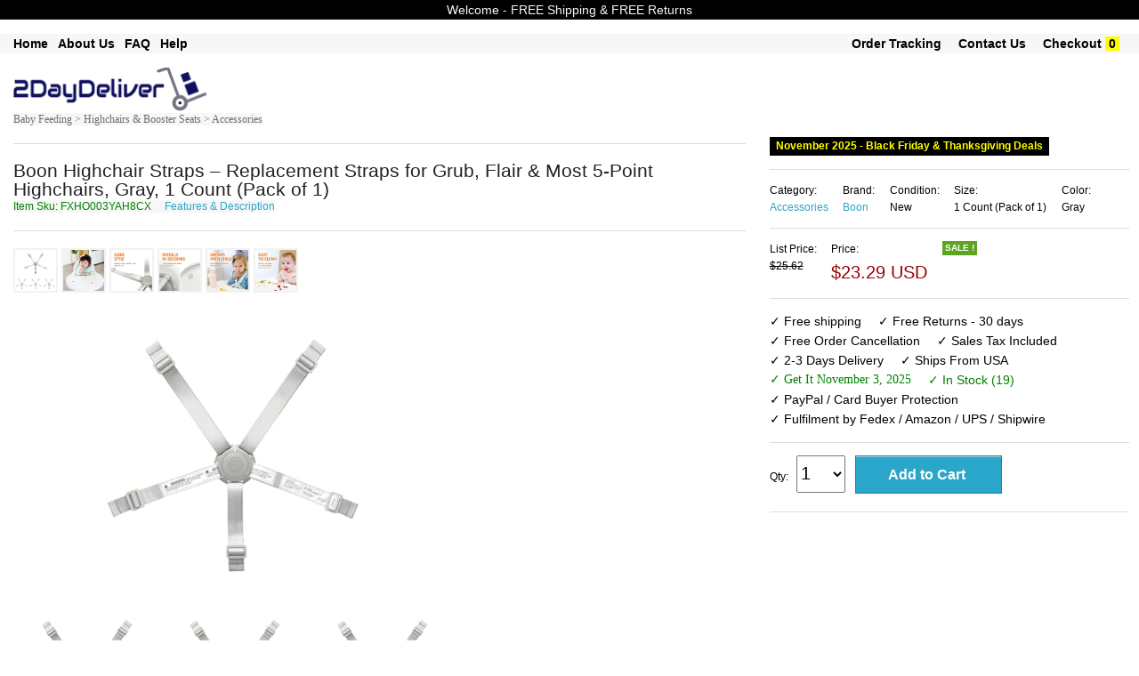

--- FILE ---
content_type: text/html; charset=UTF-8
request_url: https://www.2daydeliver.com/product_detail.php?id=SKUB003LNU8PK&click_src=inside&search_param=+Baby+Safety+%3E+Baby+Safety+Harnesses+%26+Leashes&item_name=Boon+Flair+Harness%2Fbuckle&r=
body_size: 16069
content:


  
<!DOCTYPE html>

<html class="no-js" lang="en"> 
<head>

  <meta name="robots" content="max-image-size: large">
  <!--<meta charset="utf-8" />-->
  <meta name="msvalidate.01" content="E785BB1D07BE7E4A12ABD68074D4A13D" />
  <meta http-equiv="Content-type" content="text/html; charset=utf-8" />

  
  <!-- Set the viewport width to device width for mobile -->
  <!--<meta name="viewport" content="width=device-width" />-->
  <meta name="viewport" content="width=device-width, minimum-scale=1.0, maximum-scale=1.0, user-scalable=no">
 <!-- <link rel="stylesheet" href="css/styles.css">-->

  <title>    Boon Highchair Straps – Replacement Straps for Grub, Flair & Most 5-Point Highchairs  Furniture Baby Toddler Furniture Chair Booster Seat Accessories	</title>	
	<meta name='keywords' content=' Boon Highchair Straps – Replacement Straps for Grub, Flair & Most 5-Point Highchairs  Furniture Baby Toddler Furniture Chair Booster Seat Accessories'><meta name='description' content=' Boon Highchair Straps – Replacement Straps for Grub, Flair & Most 5-Point Highchairs  Furniture Baby Toddler Furniture Chair Booster Seat Accessories Boon Highchair Straps – Replacement Straps for Grub, Flair & Most 5-Point Highchairs'>  
	<link rel="shortcut icon" href="/favicon.ico" type="image/x-icon">
	<link rel="icon" href="/favicon.ico" type="image/x-icon">
	<link rel="stylesheet" href="css/store.css">
	<script src="js/store.js"></script>
	<link rel="stylesheet" href="css/normalize.css">
	<!--<link rel="stylesheet" href="css/foundation.css">-->
	<link rel="stylesheet" href="css/foundation-small-ver4-mini.css">
	<!--<script src="js/vendor/custom.modernizr.js"></script>-->
  <link rel="stylesheet" href="css/my_styles.css">
	<script src="js/jquery.js"></script>
  <script src="js/jquery.autocomplete.min.js"></script>

 
<!-- <link rel="stylesheet" href="https://cdnjs.cloudflare.com/ajax/libs/font-awesome/4.7.0/css/font-awesome.min.css"> -->
<meta name="robots" content="max-snippet:50, max-image-preview:large" />
<style>
.fa {
  padding: 20px;
  font-size: 30px;
  width: 50px;
  text-align: center;
  text-decoration: none;
  margin: 5px 2px;
}
.fa:hover {
    opacity: 0.7;
}
.fa-facebook {
  background: #3B5998;
  color: white;
}
.fa-google {
  background: #dd4b39;
  color: white;
}
</style>

   
  
<!-- tiktok code  disabled as tiktok ads did not work for now  -->

<script>
!function (w, d, t) {
  w.TiktokAnalyticsObject=t;var ttq=w[t]=w[t]||[];ttq.methods=["page","track","identify","instances","debug","on","off","once","ready","alias","group","enableCookie","disableCookie"],ttq.setAndDefer=function(t,e){t[e]=function(){t.push([e].concat(Array.prototype.slice.call(arguments,0)))}};for(var i=0;i<ttq.methods.length;i++)ttq.setAndDefer(ttq,ttq.methods[i]);ttq.instance=function(t){for(var e=ttq._i[t]||[],n=0;n<ttq.methods.length;n++)ttq.setAndDefer(e,ttq.methods[n]);return e},ttq.load=function(e,n){var i="https://analytics.tiktok.com/i18n/pixel/events.js";ttq._i=ttq._i||{},ttq._i[e]=[],ttq._i[e]._u=i,ttq._t=ttq._t||{},ttq._t[e]=+new Date,ttq._o=ttq._o||{},ttq._o[e]=n||{};var o=document.createElement("script");o.type="text/javascript",o.async=!0,o.src=i+"?sdkid="+e+"&lib="+t;var a=document.getElementsByTagName("script")[0];a.parentNode.insertBefore(o,a)};

  ttq.load('CEKR5ABC77U8PGLVVD4G');
  ttq.page();
}(window, document, 'ttq');
</script>
 
       




     








   
<!-- another google ad account -->
        <!-- Google tag (gtag.js) -->
<script async src="https://www.googletagmanager.com/gtag/js?id=AW-16860027434">
</script>
<script>
  window.dataLayer = window.dataLayer || [];
  function gtag(){dataLayer.push(arguments);}
  gtag('js', new Date());

  gtag('config', 'AW-16860027434');
</script>
<!-- end of - another google ad account -->

<!-- Google tag (gtag.js) -->
<script async src="https://www.googletagmanager.com/gtag/js?id=G-T37D66VW3J"></script>
<script>
  window.dataLayer = window.dataLayer || [];
  function gtag(){dataLayer.push(arguments);}
  gtag('js', new Date());

  gtag('config', 'G-T37D66VW3J');
</script>

<!-- Google Tag Manager -->
<script>(function(w,d,s,l,i){w[l]=w[l]||[];w[l].push({'gtm.start':
new Date().getTime(),event:'gtm.js'});var f=d.getElementsByTagName(s)[0],
j=d.createElement(s),dl=l!='dataLayer'?'&l='+l:'';j.async=true;j.src=
'https://www.googletagmanager.com/gtm.js?id='+i+dl;f.parentNode.insertBefore(j,f);
})(window,document,'script','dataLayer','GTM-K9MK3G7T');</script>
<!-- End Google Tag Manager -->

<!-- Set up analytics on your website - homenkitchen -  Install a tracking tag in your website code -->

<!-- <meta name="google-site-verification" content="_RihX8UMx-aQvN9FmwOZWO3uCYJkg1vTzcaNcYNn_w4" /> -->

<!-- Google tag (gtag.js) -->
<script async src="https://www.googletagmanager.com/gtag/js?id=AW-11091391819"></script>
<script>
  window.dataLayer = window.dataLayer || [];
  function gtag(){dataLayer.push(arguments);}
  gtag('js', new Date());

  gtag('config', 'AW-11091391819');
</script>

 
            <!-- The event snippet tracks different actions and parameters. Install this snippet on the pages where you want to track remarketing events.
            Copy the snippet below and paste it in between the <head></head> tags of the pages(s) you'd like to track, right after the global site tag.-->
            <script>
            gtag('event', 'page_view', {
              'send_to': 'AW-11091391819',
              'dynx_itemid': 'SKUB003LNU8PK',
              'dynx_itemid2': '',
              'dynx_pagetype': 'product',
              'dynx_totalvalue': '25.87',
              'ecomm_pagetype': 'product',
              'ecomm_prodid': 'SKUB003LNU8PK',
              'ecomm_totalvalue': '25.87',
              'user_id': '87c71e1c12487497437f2a57f9801cfa'
            });
            </script>


        
        





















       
    

<!-- Google tag (gtag.js) -->
<!-- <script async src="https://www.googletagmanager.com/gtag/js?id=AW-11091391819">
</script>
<script>
  window.dataLayer = window.dataLayer || [];
  function gtag(){dataLayer.push(arguments);}
  gtag('js', new Date());

  gtag('config', 'AW-11091391819');
</script> -->

<!-- Event snippet for Purchase USA conversion page -->
<!-- <script>
  gtag('event', 'conversion', {
      'send_to': 'AW-11091391819/WeSuCIm4tZEYEMvq5Kgp',
      'value': 55.0,
      'currency': 'USD',
      'transaction_id': ''
  });
</script> -->



  <!--
  <meta name="facebook-domain-verification" content="dhxqd415eolh9oqxkmttikv2s3p74v" /> 
-->
    <!-- Meta Pixel Code -->
      <!-- -->
    <script>
      !function(f,b,e,v,n,t,s)
      {if(f.fbq)return;n=f.fbq=function(){n.callMethod?
      n.callMethod.apply(n,arguments):n.queue.push(arguments)};
      if(!f._fbq)f._fbq=n;n.push=n;n.loaded=!0;n.version='2.0';
      n.queue=[];t=b.createElement(e);t.async=!0;
      t.src=v;s=b.getElementsByTagName(e)[0];
      s.parentNode.insertBefore(t,s)}(window, document,'script',
      'https://connect.facebook.net/en_US/fbevents.js');
      fbq('init', '1371293176300622');
      fbq('track', 'PageView');
    </script>
    <noscript><img height="1" width="1" style="display:none"
      src="https://www.facebook.com/tr?id=1371293176300622&ev=PageView&noscript=1"
    /></noscript>
    
    <!-- End Meta Pixel Code -->

    

  
  <!-- Twitter conversion tracking base code -->
<script>
!function(e,t,n,s,u,a){e.twq||(s=e.twq=function(){s.exe?s.exe.apply(s,arguments):s.queue.push(arguments);
},s.version='1.1',s.queue=[],u=t.createElement(n),u.async=!0,u.src='https://static.ads-twitter.com/uwt.js',
a=t.getElementsByTagName(n)[0],a.parentNode.insertBefore(u,a))}(window,document,'script');
twq('config','odcsr');
</script>
<!-- End Twitter conversion tracking base code -->

  


 


 



 

 

 




<!-- google Global site tag  -->
<!-- Global site tag (gtag.js) - AdWords: 815842198 -->
<!--
<script async src="https://www.googletagmanager.com/gtag/js?id=AW-815842198"></script>
<script>
  window.dataLayer = window.dataLayer || [];
  function gtag(){dataLayer.push(arguments);}
  gtag('js', new Date());

  gtag('config', 'AW-815842198');
</script>
-->
<!-- google Event snippet-->
<!--
<script>
  gtag('event', 'page_view', {
    'send_to': 'AW-815842198',
    'ecomm_pagetype': 'product',
    'ecomm_prodid': '',
    'ecomm_totalvalue': ''
  });
</script>
-->
<!-- Google Code for Remarketing Tag -->
			<!-- ------------------------------------------------
			Remarketing tags may not be associated with personally identifiable information or placed on pages related to sensitive categories. See more information and instructions on how to setup the tag on: http://google.com/ads/remarketingsetup
			------------------------------------------------- -->
<!--    
    <script type="text/javascript">
			var google_tag_params = {
			ecomm_prodid: '',
			ecomm_pagetype: 'product',
			ecomm_totalvalue: '',
			dynx_itemid: '',			
			dynx_pagetype:  'product',
			dynx_totalvalue:  '',
			};
			</script>
-->

<!--hot jar-->

    



<!-- PayPal BEGIN -->
<!--
  <script>
      ;(function(a,t,o,m,s){a[m]=a[m]||[];a[m].push({t:new Date().getTime(),event:'snippetRun'});var f=t.getElementsByTagName(o)[0],e=t.createElement(o),d=m!=='paypalDDL'?'&m='+m:'';e.async=!0;e.src='https://www.paypal.com/tagmanager/pptm.js?id='+s+d;f.parentNode.insertBefore(e,f);})(window,document,'script','paypalDDL','eaa697bb-182b-43af-b42d-87d770129d99');
    </script>
  -->
  <!-- PayPal END -->

<!--  
The global site tag adds visitors to your basic remarketing lists and sets new cookies on your domain, which will store information about the ad click that brought a user to your site. You must install this tag on every page of your website. 
help_outline
Copy the tag below and paste it in between the <head></head> tags of every page of your website. You only need to install the global site tag once per account, which can be used with both remarketing event snippets as well as conversion event snippets.
-->
<!-- Global site tag (gtag.js) - AdWords: 981270628 
<script async src="https://www.googletagmanager.com/gtag/js?id=AW-981270628"></script>
<script>
  window.dataLayer = window.dataLayer || [];
  function gtag(){dataLayer.push(arguments);}
  gtag('js', new Date());

  //gtag('config', 'AW-981270628');
  gtag('config', 'AW-981270628', {'send_page_view': false});
</script>
-->



  

  <!-- Google tag (gtag.js) 
<script async src="https://www.googletagmanager.com/gtag/js?id=AW-981270628"></script>
<script>
  window.dataLayer = window.dataLayer || [];
  function gtag(){dataLayer.push(arguments);}
  gtag('js', new Date());

  gtag('config', 'AW-981270628');
</script> -->

<!-- The event snippet tracks different actions and parameters. Install this snippet on the pages where you want to track remarketing events.
Copy the snippet below and paste it in between the <head></head> tags of the pages(s) you'd like to track, right after the global site tag.

<script>
  gtag('event', 'page_view', {
    'send_to': 'AW-981270628',
    'dynx_itemid': '',
    'dynx_itemid2': '',
    'dynx_pagetype': 'product',
    'dynx_totalvalue': '',
    'ecomm_pagetype': 'product',
    'ecomm_prodid': '',
    'ecomm_totalvalue': '',
    'user_id': ''
  });
</script>

-->

<!-- Google tag (gtag.js) 
<script async src="https://www.googletagmanager.com/gtag/js?id=G-BHL0QE2VNC"></script>
<script>
  window.dataLayer = window.dataLayer || [];
  function gtag(){dataLayer.push(arguments);}
  gtag('js', new Date());

  gtag('config', 'G-BHL0QE2VNC');
</script>
-->


<!-- Global site tag (gtag.js) - Google Analytics -->
<script async src="https://www.googletagmanager.com/gtag/js?id=UA-74410620-1"></script>
<script>
  window.dataLayer = window.dataLayer || [];
  function gtag(){dataLayer.push(arguments);}
  gtag('js', new Date());

  gtag('config', 'UA-74410620-1');
</script>


<script>
  (function(i,s,o,g,r,a,m){i['GoogleAnalyticsObject']=r;i[r]=i[r]||function(){
  (i[r].q=i[r].q||[]).push(arguments)},i[r].l=1*new Date();a=s.createElement(o),
  m=s.getElementsByTagName(o)[0];a.async=1;a.src=g;m.parentNode.insertBefore(a,m)
  })(window,document,'script','//www.google-analytics.com/analytics.js','ga');

  ga('create', 'UA-74410620-1', 'auto'); // Insert your GA Web Property ID here, e.g., UA-12345-1
  ga('set','dimension1','SKUB003LNU8PK'); // REQUIRED Item ID value, e.g., 12345, 67890
  ga('set','dimension2',’product’); // Optional Page type value, e.g., home, searchresults
  ga('set','dimension3','25.87'); // Optional Total value, e.g., 99.95, 5.00, 1500.00
  ga(‘set’,’dimension4’, ‘’); // Optional Item ID2 value
  ga('set', 'userId', '87c71e1c12487497437f2a57f9801cfa'); // Set the user ID using signed-in user_id.
  ga('send', 'pageview');

</script>







  <meta name="google-site-verification" content="GB6NrxlAaOzbCzBLgto_RFtCdV3b_LEsl3oXBMzQSWA" />

<!-- Pinterest Tag -->
<script>
!function(e){if(!window.pintrk){window.pintrk = function () {
window.pintrk.queue.push(Array.prototype.slice.call(arguments))};var
  n=window.pintrk;n.queue=[],n.version="3.0";var
  t=document.createElement("script");t.async=!0,t.src=e;var
  r=document.getElementsByTagName("script")[0];
  r.parentNode.insertBefore(t,r)}}("https://s.pinimg.com/ct/core.js");
pintrk('load', '2613713022172', {em: ''});
pintrk('page');
</script>
<noscript>
<img height="1" width="1" style="display:none;" alt=""
  src="https://ct.pinterest.com/v3/?event=init&tid=2613713022172&pd[em]=d41d8cd98f00b204e9800998ecf8427e&noscript=1" />
</noscript>
<!-- end Pinterest Tag -->
      <!--  Pinterest record a sale if on view cart page with return = 1   -->
      <!--google converstion tracking-->

<!-- Global site tag (gtag.js) - Google Ads: 981270628 
<script async src="https://www.googletagmanager.com/gtag/js?id=AW-981270628"></script>
<script>
  window.dataLayer = window.dataLayer || [];
  function gtag(){dataLayer.push(arguments);}
  gtag('js', new Date());

  gtag('config', 'AW-981270628');
</script>
-->
  
  
   
        <!-- Snap Pixel Code -->
        <!--
      <script type='text/javascript'>
      (function(e,t,n){if(e.snaptr)return;var a=e.snaptr=function()
      {a.handleRequest?a.handleRequest.apply(a,arguments):a.queue.push(arguments)};
      a.queue=[];var s='script';r=t.createElement(s);r.async=!0;
      r.src=n;var u=t.getElementsByTagName(s)[0];
      u.parentNode.insertBefore(r,u);})(window,document,
      'https://sc-static.net/scevent.min.js');

      snaptr('init', 'dba247de-2de1-4496-8331-72ac11bd0cbb', {
      'user_email': '__INSERT_USER_EMAIL__'
      });

      snaptr('track', 'PAGE_VIEW');

      </script>
    -->
      <!-- End Snap Pixel Code -->  

  <!--YAHOO CODE for https://gemini.yahoo.com/-->
<!--
    <script type="application/javascript">(function(w,d,t,r,u){w[u]=w[u]||[];w[u].push({'projectId':'10000','properties':{'pixelId':'10172219','userEmail': '<email_address>'}});var s=d.createElement(t);s.src=r;s.async=true;s.onload=s.onreadystatechange=function(){var y,rs=this.readyState,c=w[u];if(rs&&rs!="complete"&&rs!="loaded"){return}try{y=YAHOO.ywa.I13N.fireBeacon;w[u]=[];w[u].push=function(p){y([p])};y(c)}catch(e){}};var scr=d.getElementsByTagName(t)[0],par=scr.parentNode;par.insertBefore(s,scr)})(window,document,"script","https://s.yimg.com/wi/ytc.js","dotq");</script>

    -->
 
 </head>
       <div style="text-align:center; font-size: 15px; font-weight:normal; background-color:red; color:white;" class="loading_text"><br/> Please wait &#33; &nbsp; &nbsp; Updating price & availability  <br/><br/></div>
     
     
    

<body >

 
<!-- Google Tag Manager (noscript) -->
<noscript><iframe src="https://www.googletagmanager.com/ns.html?id=GTM-NTXMZDG"
height="0" width="0" style="display:none;visibility:hidden"></iframe></noscript>
<!-- End Google Tag Manager (noscript) -->

<!-- Google Tag Manager (noscript) -->
<noscript><iframe src="https://www.googletagmanager.com/ns.html?id=GTM-K9MK3G7T"
height="0" width="0" style="display:none;visibility:hidden"></iframe></noscript>
<!-- End Google Tag Manager (noscript) -->


<!--
<div class="row "  style="color:white; font-size: 12px; text-align:center" >
	<div class="large-12 small-12 columns " style=" text-align:center; font-size: 12px;  background-color:#ffffff; color:#B80009;"> &nbsp Free Shipping &nbsp  &nbsp &nbsp Free Returns &nbsp  &nbsp &nbsp PayPal Buyer Protection  &nbsp						
	 		
	</div>	
</div>	
    -->

<!--
<form method="get" action="http://www.bing.com/search">
<table border="0" align="center" cellpadding="0">
<tr><td>	<input type="text"   name="q" size="25" maxlength="255" value="" />
<input type="submit" value="Search" />
<input type="hidden"  name="q1" value="site:" /> 	</td></tr>
</table></form> -->

       
    
  
	<div class="row"  style="background-color:#000000; text-align:center; font-size: 14px;  color: #f7f7f7;" >
	<div class="large-12 small-12 columns"  style="padding: 4px;">
	<!-- <ul class=" button-group  " style="font-weight:normal;  text-align:center; font-size: 14px;  color: #f7f7f7;">
       
		<li>Welcome -  FREE Shipping & FREE Returns </li> 			
        </ul> -->
		Welcome -  FREE Shipping & FREE Returns
		 <!--  &nbsp; November 2025 - Black Friday & Thanksgiving Deals &nbsp;  FREE Shipping & FREE Returns -->
    </div>
</div>
<br>
 
 


    
      
    
<div class="row"  style="background-color:#f7f7f7; box-shadow: 0px 0px 0px #616263; " >
	<div class="large-12 small-12 columns"  >
				<ul class="left button-group  " style="font-weight:bold;  font-size: 14px;  color: #000000;">
            
        <!--<li><a class=" small  alert"  href="product.php?search_param=HOMEPAGE" style=" color:black;"></a>&nbsp;  &nbsp; &nbsp;</li>    -->
            
   				<li><a class=" small  alert" href="/"  style="font-weight:bold;  font-size: 14px; color:#000000;" >Home</a>&nbsp; &nbsp; </li> 		

		<li><a class=" small  alert" href="about-us.php"  style="font-weight:bold;  font-size: 14px; color:#000000;" >About Us</a>&nbsp; &nbsp; </li> 
		<li><a class=" small  alert" href="faq-new.php"  style="font-weight:bold;  font-size: 14px; color:#000000;" >FAQ</a>&nbsp; &nbsp; </li> 
		<li><a class=" small  alert" href="menu-help.php"  style="font-weight:bold;  font-size: 14px; color:#000000;" >Help</a>&nbsp; &nbsp; </li> 
		               
        										
            
		<!--<li>&nbsp;<a class="  small  " href="return-policy.php" style="font-size: ; color:;" >Return Policy</a>&nbsp; </li> --> 	
             
	</ul>
			<ul class="right button-group  " style="font-weight:normal;  font-size: 14px;  color: #000000;">	
           
        
								
		<li>&nbsp;<a class=" small  alert" href="https://www.2daydeliver.com/my_order.php?"  style="font-weight:bold;  font-size: 14px; color:#000000";>Order Tracking</a>&nbsp;  &nbsp; &nbsp;</li> 
				
		
		<li><a class="  small  " href="https://www.2daydeliver.com/contact.php?" style="font-weight:bold;  font-size: 14px; color:#000000";  >Contact Us</a>&nbsp;  &nbsp; &nbsp;</li> 
		<li><a class="  small  " href="https://www.2daydeliver.com/view_cart.php?#view_cart" style="font-weight:bold;  font-size: 14px;  color:#000000"; >Checkout</a>&nbsp;<span style=" font-weight:bold; color:black; background-color:yellow; " >&nbsp;0&nbsp;</span>&nbsp;</li> 
		<li>&nbsp;</li> 
	</ul>

				
	</div>
 </div>
 <br/>
  
  
  

<div class="row"  style="background-color:#ffffff;"  >
    <div class="large-3 small-12 columns">
	
       <a style="text-decoration: none;"  class=" small secondary"  href="product.php?search_param=HOMEPAGE" >
	   							<img  style="width: 75% ; height: 75% ;"  src="images/2daydeliver.png" />
				
	   	 </a>
	 <!--<a style="text-decoration:none;"  class=" button small "  href="http://www.2daydeliver.com/product.php?search_param=HOMEPAGE" ><span style="font-size: 16px; font-weight:bold; color: #ffffff; " >.com</span></a>	  -->
        
    </div>
	
 <div id="message_after" class="large-5 small-12 columns">		
	
    	  	 <ul class="left  button-group  " style="width: 80%; font-size: 12px;   color: #000000;">			  
		
	
		
		</ul>
		<!--
		<ul class="left button-group  " style="font-size: 12px;   color: #000000;">		
			<li >&nbsp;&nbsp;&nbsp;548,225  Items			
			</li >
			<li >&nbsp;-&nbsp;6,898	Categories		
			</li >
			<li >&nbsp;-&nbsp;75,671	Brands		
			</li >
		 </ul>		
		 -->
    
	</div>
	<div class="large-4 small-12 columns right ">
        
        <!--<img class="paypal_header_on"  src="images/paypal_header.png" />-->        
		
	<div style="padding:5px; text-align:center; font-size: 15px; display:none; border-bottom: 1px solid #f7f7f7; color: #ffffff; background-color: #990000; font-weight:bold; " class="focusing_on" >  Fast Delivery & Superior Support  </div>        
	   	
        
         
	</div>	
</div>

<!--
<div class="row"  style="background-color:#f7f7f7"  >
	<div class="large-12 small-12 columns">
			<ul class="left button-group  " style="font-size: 12px;  color: #ffffff;">
		<li>Department -  </li> 			
		<li>&nbsp; <a class=" small  alert" href="product.php?search_param=Arts+%26+Entertainment"  style="font-size: 12px; color: #ffffff; " >Arts & Entertainment</a> | </li> 		
		<li>&nbsp; <a class=" small  alert" href="product.php?search_param=Apparel+%26+Accessories"  style="font-size: 12px; color: #ffffff; " >Apparel & Accessories</a> | </li> 
		<li>&nbsp; <a class=" small  alert" href="product.php?search_param=Baby+%26+Toddler"  style="font-size: 12px; color: #ffffff; " >  Baby & Toddler</a>   |    </li> 
		<li>&nbsp; <a class=" small  alert" href="product.php?search_param=Electronics"  style="font-size: 12px; color: #ffffff; " > Electronics</a>    |   </li> 
		<li>&nbsp; <a class=" small  alert" href="product.php?search_param=Hardware"  style="font-size: 12px; color: #ffffff; " > Hardware</a>    |   </li> 
		<li>&nbsp; <a class=" small  alert" href="product.php?search_param=Home+%26+Garden"  style="font-size: 12px; color: #ffffff; " > Home & Garden</a>    |   </li> 
		<li>&nbsp;<a class=" small  alert" href="product.php?search_param=Animals+%26+Pet+Supplies" style="font-size: 12px; color: #ffffff; "  >Pets Supplies </a> | </li> 
		<li>&nbsp; <a class=" small  alert" href="product.php?search_param=Sporting+Goods"  style="font-size: 12px; color: #ffffff; " >Sporting Goods</a>       </li> 
		
		</ul>
	</div>
 </div>
-->
<!--  -->
 

 
<!--
<div class="row "  style="color:white; font-size: 12px; text-align:center" >
-->
	<!--<div class="large-3 small-3 columns" style="background-color:#DE0962;">Free Shipping</div>
	<div class="large-3 small-3 columns" style="background-color:#4509DE;">24/7 Support</div>
	<div class="large-3 small-3 columns" style="background-color:#04B831;">Fast Delivery</div>-->
	<!--
	<div class="large-3 small-12 columns" >&nbsp;</div>
	<div class="large-6 small-12 columns " style=" text-align:center"> 
	&nbsp;
	</div>
	<div class="large-3 small-12 columns" ><span style="font-size: 12px; font-weight:bold; background-color:#000000; color:white;" >
	BLACK FRIDAY SALE </span> </div>
	
</div>	
-->

    
<!-- on search box click redirect to product page-->
<script type="text/javascript">
    document.getElementById("searching").onclick = function () {
        document.getElementById('searching').disabled = true;
        document.getElementById('searching').value = "Redirecting to search page - please wait ...";
        location.href = "http://www.2daydeliver.com/product.php?search_param=STARTSEARCH&";
    };
     document.getElementById("go_search_button").onclick = function () {
        document.getElementById('searching').disabled = true;
        document.getElementById('searching').value = "Redirecting to search page - please wait ...";
        //location.href = "http://www.2daydeliver.com/product.php?search_param=HOMEPAGE";
         location.href = "http://www.2daydeliver.com/product.php?search_param=STARTSEARCH&";
    };
</script>

    

       
 
 
 <style>
#myBtn { display: none; position: fixed; bottom: 20px; right: 30px; z-index: 99; border: none; outline: none; background-color: #ffffff; color: white; cursor: pointer; max-width:52px; max-height:52px; padding: 6px; border-radius: 52px; }
#myBtn:hover { background-color: #f2f3f4; }
</style> 
<!--<button onclick="topFunction()" id="myBtn" title="Back To Top">Back To Top</button>-->
<img onclick="topFunction()" width id="myBtn" title="Back To Top" src="images/back_to.png" style=" z-index: 1100;">	
<script>
// When the user scrolls down 20px from the top of the document, show the button
window.onscroll = function() {scrollFunction()};

function scrollFunction() {
    if (document.body.scrollTop > 40 || document.documentElement.scrollTop > 40) {
        document.getElementById("myBtn").style.display = "block";
    } else {
        document.getElementById("myBtn").style.display = "none";
    }
}
// When the user clicks on the button, scroll to the top of the document
function topFunction() {
    document.body.scrollTop = 0;
    document.documentElement.scrollTop = 0;
}
</script>
  	 <!--Start of Tawk.to Script
<script type="text/javascript">
var Tawk_API=Tawk_API||{}, Tawk_LoadStart=new Date();
(function(){
var s1=document.createElement("script"),s0=document.getElementsByTagName("script")[0];
s1.async=true;
s1.src='https://embed.tawk.to/59be48294854b82732ff0867/default';
s1.charset='UTF-8';
s1.setAttribute('crossorigin','*');
s0.parentNode.insertBefore(s1,s0);
})();
</script>-->
<!--End of Tawk.to Script-->
    

			
  <div class="row"  style="border-top:0px  solid #F2F2F2; border-bottom:0px solid #F2F2F2; "  >   
    <div class="large-8 small-12 columns " >	
	<!--
    <a style="font-size: 12px; font-family:verdana"  href="product.php?search_param=Furniture">Furniture ></a> 
	<a style="font-size: 12px; font-family:verdana"  href="product.php?last_node=High+Chair+%26+Booster+Seat+Accessories&main_categ=Furniture+#sub_categ"> Baby & Toddler Furniture > High Chair & Booster Seat Accessories</a>
        -->
    
		           <a style="font-size: 12px; font-family:verdana; background-color:#f7f7f7; color: #6e6e6e;"  href="product.php?cat_text=+%3E+Baby+Products+%3E+Categories+%3E+Feeding+%3E+Highchairs+%26+Booster+Seats+%3E+Accessories">Baby   Feeding > Highchairs & Booster Seats > Accessories </a>
                
            </div>
  </div>
		

		


 <!-- end of /******taken from header.php******/ -->
    
   <div class="row" itemscope itemtype="http://data-vocabulary.org/Product" style="  padding:0px; background-color:#ffffff;" >
		<div class="large-8 small-12 columns "  >	<hr/> 
					<!--<a name="item_name"></a>-->
						 <span id="item_name_id"   style="font-size: 21px; ">Boon Highchair Straps – Replacement Straps for Grub, Flair & Most 5-Point Highchairs, Gray, 1 Count (Pack of 1) </span> 
			 	   
					 
				<span> <br/> <span/>  
			 
			<span  style="font-size: 12px; color: green; background-color:#f7f7f7;"> Item Sku: 
                FXHO003YAH8CX            </span>		
           <span  style="font-size: 12px; background-color:#f7f7f7; ">  &nbsp;&nbsp;&nbsp; <a href="#features_description">Features & Description</a></span>
			<span  style="font-size: 12px; color: white;">SKUB003LNU8PK</span>              
			
			
            
		<!-- view images smaller-->
        		         <!--    <span style="font-size: 12px; "> &nbsp; Hover / Click for larger images  </span>&nbsp; --> 
            <!-- <a  style="font-size: 12px; " href="#hires_images">Hi res images</a> 
						-->
			<hr/> 
			<a name="all_images" > </a>	
	
			<!--<div id="navcontainer">-->
			<div id="images_container">
			
						
				<ul  id="navlist">							
				<!--image 0-->
				<li><a >			
				<img alt="image for Boon Highchair Straps – Replacement Straps for Grub, Flair & Most 5-" style="border: 2px solid #F2F2F2;  max-width:50px;  max-height:50px; " onclick="document.getElementById('large_image').src=this.src; document.getElementById('video_frame').style.display='none'; document.getElementById('video_frame_div').style.display='none';  document.getElementById('large_image').style.display='block'" 
                     onmouseover="document.getElementById('large_image').src=this.src; document.getElementById('video_frame').style.display='none'; document.getElementById('video_frame_div').style.display='none';  document.getElementById('large_image').style.display='block'" src="https://m.media-amazon.com/images/I/31WywKJ8RvL._SL500_.jpg" /></a>
				</li>
								<!--image 1-->
				<li><a >			
				<img  alt="image for Boon Highchair Straps – Replacement Straps for Grub, Flair & Most 5-" style="border: 2px solid #F2F2F2;  max-width:50px;  max-height:50px; " onclick="document.getElementById('large_image').src=this.src; document.getElementById('video_frame').style.display='none'; document.getElementById('video_frame_div').style.display='none';  document.getElementById('large_image').style.display='block'" 
   onmouseover="document.getElementById('large_image').src=this.src; document.getElementById('video_frame').style.display='none'; document.getElementById('video_frame_div').style.display='none';  document.getElementById('large_image').style.display='block'" src="https://m.media-amazon.com/images/I/417oacYQ8xL._SL500_.jpg" /></a>
				</li>
												<!--image 2-->
				<li><a >			
				<img  alt="image for Boon Highchair Straps – Replacement Straps for Grub, Flair & Most 5-" style="border: 2px solid #F2F2F2;  max-width:50px;  max-height:50px; " onclick="document.getElementById('large_image').src=this.src; document.getElementById('video_frame').style.display='none'; document.getElementById('video_frame_div').style.display='none';  document.getElementById('large_image').style.display='block'" 
   onmouseover="document.getElementById('large_image').src=this.src; document.getElementById('video_frame').style.display='none'; document.getElementById('video_frame_div').style.display='none';  document.getElementById('large_image').style.display='block'" src="https://m.media-amazon.com/images/I/41DMBzmVt6L._SL500_.jpg" /></a>
				</li>
												<!--image 3-->
				<li><a >			
				<img  alt="image for Boon Highchair Straps – Replacement Straps for Grub, Flair & Most 5-" style="border: 2px solid #F2F2F2;  max-width:50px;  max-height:50px; " onclick="document.getElementById('large_image').src=this.src; document.getElementById('video_frame').style.display='none'; document.getElementById('video_frame_div').style.display='none';  document.getElementById('large_image').style.display='block'" 
   onmouseover="document.getElementById('large_image').src=this.src; document.getElementById('video_frame').style.display='none'; document.getElementById('video_frame_div').style.display='none';  document.getElementById('large_image').style.display='block'" src="https://m.media-amazon.com/images/I/418Mp5am8eL._SL500_.jpg" /></a>
				</li>
												<!--image 4-->
				<li><a >			
				<img  alt="image for Boon Highchair Straps – Replacement Straps for Grub, Flair & Most 5-" style="border: 2px solid #F2F2F2;  max-width:50px;  max-height:50px; " onclick="document.getElementById('large_image').src=this.src; document.getElementById('video_frame').style.display='none'; document.getElementById('video_frame_div').style.display='none';  document.getElementById('large_image').style.display='block'" 
   onmouseover="document.getElementById('large_image').src=this.src; document.getElementById('video_frame').style.display='none'; document.getElementById('video_frame_div').style.display='none';  document.getElementById('large_image').style.display='block'" src="https://m.media-amazon.com/images/I/51NOEE1+hDL._SL500_.jpg" /></a>
				</li>
												<!--image 5-->
				<li><a >			
				<img  alt="image for Boon Highchair Straps – Replacement Straps for Grub, Flair & Most 5-" style="border: 2px solid #F2F2F2;  max-width:50px;  max-height:50px; " onclick="document.getElementById('large_image').src=this.src; document.getElementById('video_frame').style.display='none'; document.getElementById('video_frame_div').style.display='none';  document.getElementById('large_image').style.display='block'" 
   onmouseover="document.getElementById('large_image').src=this.src; document.getElementById('video_frame').style.display='none'; document.getElementById('video_frame_div').style.display='none';  document.getElementById('large_image').style.display='block'" src="https://m.media-amazon.com/images/I/41HjbzPfLJL._SL500_.jpg" /></a>
				</li>
												
		


				</ul>
			<!-- </div>
			<div id="navcontainer"> -->
				<ul  id="navlist">	
					<li>		
		
		<a href="#hires_images"><img  alt="image for Boon Highchair Straps – Replacement Straps for Grub, Flair & Most 5-" id="large_image"   src="https://m.media-amazon.com/images/I/31WywKJ8RvL._SL500_.jpg" /></a><br/>
		
		<!--
		<a title='View Larger Image'  href='image_viewer.php?product_sku=' target='_blank' ><img id="large_image"   src="" /></a><br/>
		-->
					</li>
							</ul>
               
			   
			  
			   
			</div>	
			            
            
          
            
			
			<!-- <hr/>  -->
			<ul class="inline-list left" style="font-size: 12px; color: #000000;">	 
					<!--	<li>Our Partners</li>	-->				
					 						<!-- <li>Secure and trusted checkout with</li>	
					<li> <img style="max-height:30px;" src="images/paypal-i.jpg"></li>
					<li><img style="max-height:30px;" src="images/visa-i.jpg"></li>
					<li><img style="max-height:30px;" src="images/mastercard-i.jpg"></li>
					<li><img style="max-height:30px;" src="images/google-i.jpg"></li>
					<li><img style="max-height:30px;" src="images/apple-i.jpg"></li> -->
					<!--<li><img src="images/pp-cards.png"></li>-->
				<!--	<li> <img src="images/pp-square-shippers.jpeg"> </li>  -->
					     
				</ul> 					  
    			
			
            
			  <!--	<ul class="inline-list left" style="font-size: 11px;   color: #000000;">	
						<li>
						  <img style="border: 0px solid #F2F2F2;  max-width:448px;  max-height:102px; "src="images/paypal-buyer-protection2.png">
						</li>
						<li> <span style="font-size: 18px;">"</span></li> 
                        <li> If you buy something that never arrives,  </li>	
                        <li> or if it arrives significantly</li>
                        <li> different than described,	</li>
                        <li> you're eligible for a full refund  	</li>
                    	<li> <span style="font-size: 18px;">"</span></li> -->
               <!-- <li>							
				<hr/> <a name="question"></a>
								<form name="contact_form" action="https://www.2daydeliver.com/product_detail.php?id=SKUB003LNU8PK&click_src=inside&search_param=+Baby+Safety+%3E+Baby+Safety+Harnesses+%26+Leashes&item_name=Boon+Flair+Harness%2Fbuckle&r=#question" method="post" onsubmit="return validateemail_q()">		
				<ul class="inline-list left" style="font-size: 12px; color: #000000;">	
				<li><textarea  rows="4" style="  width:200px" placeholder="Question About This Item? Placing Orders Issues?" class="" name="text_q" cols="45" maxlength="200"></textarea></li>
				<li><input style="  width:150px"  class=" small " placeholder="Your Email Address" type="text" name="email_q"  maxlength="200"></li>				
				<li><input style="  width:150px"  class=" small " placeholder="5 + 4 + FivE is ?" type="text" name="captcha_q"  maxlength="20"><input type="hidden" name="item_title" value="Boon Highchair Straps – Replacement Straps for Grub, Flair & Most 5-Point Highchairs"/></li>
				<li><input   type="submit"   class=" small button secondary" value="SUBMIT QUESTION"></li>
				</ul>				
				</form>
                </li> -->
					  <!-- </ul>	-->
      <!--
        <hr/>
	   <ul class="inline-list left" style="font-size: 12px;">		
	   <li>
	   <a  target="_blank" href="contact.php?product_sku_question=SKUB003LNU8PK">Submit Question About This Item </a>   
	   </li>
       <li>  <a id="bookmarkme" href="#" rel="sidebar" title="bookmark this page">Bookmark This Page</a> 
		</li>	   
		</ul>
        -->
             
 
             <!-- Facebook Pixel Code -->
            <script>
                fbq('track', 'ViewContent', {
                  content_name: 'Boon Highchair Straps – Replacement Straps for Grub, Flair & Most 5-Point Highchairs',
                  content_category: 'Furniture  >  Baby & Toddler Furniture > High Chair & Booster Seat Accessories',
                  content_ids: ['SKUB003LNU8PK'],
                  content_type: 'product',
                  value: 23.29,
                  currency: 'USD'
                 });
                
            </script>  
	


			<!-- another button for add to cart -->			
					<!-- add to cart  button -->	 

				<form name="order_form" action="https://www.2daydeliver.com/view_cart.php?#view_cart" method="post" >	
						<!--<hr/>    						
							<img src="images/special-offer.png">	-->						
						<hr/>    
					
					 
				
							
					
					 <!-- 					 <ul id="holiday_text" class="list-style: none no-bullet center holiday_text" style="font-size: 12px; color: #000000; font-weight: bold;">
					 	 -->
					 <ul id="holiday_text" class="inline-list center holiday_text" style="font-size: 12px; color: #000000; font-weight: bold;">
					 	<!--  -->
						 <li>
					<span style="font-size: 12px; background-color:black; color:yellow; padding: 1px ;" >
							  &nbsp; November 2025 - Black Friday & Thanksgiving Deals &nbsp;  </span>
					</li>	
															</ul> 					  
					<hr class="holiday_text"/> 
					 	
                    
                    
                    	
                   
                    <!--for promo items-->
                    	
                    
        <!--for promo tags-->
        	
        
			
			

				<ul class="inline-list left" style="font-size: 12px; color: #000000;">								  
					

				  	
					<li style = "background-color:rgb(255,255,255"> Category:
					<a  href="product.php?cat_text=+%3E+Baby+Products+%3E+Categories+%3E+Feeding+%3E+Highchairs+%26+Booster+Seats+%3E+Accessories"> Accessories</a>
					</li>		 
				  	
				  
						
					<li style = "background-color:rgb(255,255,255">Brand: 
					<a  href="product.php?brand=Boon"> Boon</a></li>					 
					 	

					 	
					<li style = "background-color:rgb(255,255,255">Condition: 
					<span style="color: #000000;">New</span></li>					 
					 	
					  
					 	
					  
										 
					<li style = "background-color:rgb(255,255,255">Size:<span style="color: #000000;">1 Count (Pack of 1)</span></li>
					  								  
										 
					<li style = "background-color:rgb(255,255,255">Color: <span style="color: #000000;">Gray</span></li>
					  														  
				
					
				
										
					
					 					 						
					
					 
                         	
                         
					 	
					 						
                    	

					

					</ul> 					  					 					
					<!--
						<ul class="inline-list left" >	
							<li style="font-size: 12px; color: #000000;" >Changed your mind ? </li>						
							<li style="font-size: 12px; color: green;">&#10003; Cancel Order via admin soon after placing it </li>
						</ul>					
					-->	
					<hr/>
					<!-- <ul class="inline-list left" >	
						<li> <img src="images/cancel_order.png"> </li>
					</ul>										
					<hr/>		-->				
					
							
						<ul class="inline-list left" style="font-size: 12px; color: #000000;">		
						<!--<li> <span style="font-size: 12px;">List Price: </span>		</li>	-->
																 		
						<li>
						List Price: <span style="font-size: 14px; color: black;"> <strike> $25.62  </strike></span>	
						</li>	
											<!--	<li> <span style="font-size: 13px;">Price: </span>		</li>		-->										
					<li>			
					Price: <span style="font-size: 20px; fontWeight:bold; color: #990000;">
								 $23.29 USD </span>
					</li>	

						 	
							
					<li>						
							<span style="font-size: 10px; font-weight:bold; background-color:#5da423; color:white;" >
							&nbsp;SALE &#33;&nbsp;</span>
					</li>
							
					
													

				</ul> 
				 <hr/> 				
				
						  		
					

				  <ul class="inline-list left" style="font-size: 14px; color: #000000; background-color:rgb(255,255,255">
                       <!-- <li> <b>✓  Anonymous Shopping </b></li>		 -->
				
				<li> &#10003; Free shipping  </li>
				<li>✓ Free Returns -  30 days  </li> <li>✓ Free Order Cancellation  </li>	 <li>✓ Sales Tax Included </li> 		
					

				<li>✓ 2-3 Days Delivery                    
                      </li>	
				
				 				  <li>✓ Ships From USA </li>	
				                  				<li> <span style='font-size: 14px; font-family:verdana; color: green;'>✓ Get It 
				November 3, 2025				</span> </li>
                                        
				<li> 
						 
						 
						<span style='font-size: 14px; color: green;'>✓ In Stock (19)   
						  						
						 
						</span> 	
						                  </li>	 		
					
                  
				                <li>✓ PayPal / Card Buyer Protection  </li>  
				<li>✓ Fulfilment by Fedex / Amazon / UPS / Shipwire  </li>  
				 
				       
				</ul>
				
						
				
            

			<!-- link to amazon for few items to show we are using amazon associates -->
			  			<!-- end link to amazon for few items to show we are using amazon associates -->
			
		
                  <!-- new add to cart button location-->  
					
					  <!-- <hr/>   -->
					  			  
					 <ul class="left button-group  " style="width: 100%; font-size: 12px;   color: #000000;">		
					<!-- -->
											
				   <li> &nbsp;&nbsp;&nbsp;&nbsp;&nbsp;&nbsp;&nbsp;&nbsp; Qty: 
				   <select  style="width: 55px;height: 42px; font-size: 20px;" name="quantity" >
							<!--<option value="1">qty_api</option>-->
								<option value='1'>1</option><option value='2'>2</option><option value='3'>3</option><option value='4'>4</option><option value='5'>5</option><option value='6'>6</option><option value='7'>7</option><option value='8'>8</option><option value='9'>9</option><option value='10'>10</option><option value='11'>11</option><option value='12'>12</option><option value='13'>13</option><option value='14'>14</option><option value='15'>15</option><option value='16'>16</option><option value='17'>17</option><option value='18'>18</option><option value='19'>19</option> </select> &nbsp;
					</li>			
							
					<li>&nbsp;				
					<input  name="add_to_cart_button"  type="submit"  style="font-size: 16px;  "   class=" button " value=" Add to Cart " >
					<input type="hidden" name="security_token" value="87c71e1c12487497437f2a57f9801cfa"/>
					<input type="hidden" name="item_title" value="Boon Highchair Straps – Replacement Straps for Grub, Flair &amp; Most 5-Point Highchairs"/>
					<input type="hidden" name="item_sku" value="SKUB003LNU8PK"/>
					<input type="hidden" name="item_w" value="amzn"/>
					<input type="hidden" name="amount" value="25.61724"/>
					<input type="hidden" name="last_node" value="High Chair &amp; Booster Seat Accessories"/	>
                    <input type="hidden" name="cat_text" value=" &gt; Baby Products &gt; Categories &gt; Feeding &gt; Highchairs &amp; Booster Seats &gt; Accessories"/	>
					<input type="hidden" name="brand" value="Boon"/>
					<input type="hidden" name="qty_in_stock" value="19"/>
                    <input type="hidden" name="arrive_date" value="2-3 Days Delivery"/>
					<input type="hidden" name="merchant" value=""/>	
                    <input type="hidden" name="item_cost" value="11.94"/>
                    <input type="hidden" name="promo_tag" value=""/>
					<input type="hidden" name="image_link" value="https://m.media-amazon.com/images/I/31WywKJ8RvL._SL500_.jpg"/>					
					</li>
					<!--<li> &nbsp;		<span  id="text_watch_list0" style='font-size: 12px; font-family:verdana; color: blue;' onclick="save_to_watch('','0')" ><a >Add To Watch List</a></span>  </li>-->								
					</ul>
							
							
					<!--<hr>
					<p><img src="images/paypal-banner-small.png"> </p> 	-->	
					
                    				 		 <ul style="list-style: none; ">			  		
                                <li>	 		
															
					
					</li>
					</ul>
                                       <!-- add to cart old location -->	
				</form>		
				<!-- end of add to cart  button-->							   
			<br/>	
            
    

 





<hr/>			

<ul style="list-style: none; ">		  		
	<li>	<a name="features_description"></a> 
	<div class="clearfix" style="overflow-y: scroll; max-height:400px; -webkit-overflow-scrolling: touch; background-color:#ffffff; ">
	
	 <span  >
	Boon Highchair Straps – Replacement Straps for Grub, Flair & Most 5-Point Highchairs
	</span>
	
	</div>
	</li>
						
					  	
	
 <li>
	<!-- google rich data  start -->
<!-- google Microdata New -->
<div>
			<div itemtype="https://schema.org/Product" itemscope>
					<meta itemprop="sku" content="SKUB003LNU8PK" />
					<meta itemprop="mpn" content="B711A" />
					<meta itemprop="gtin" content="854622001927" />
					<meta itemprop="name" content="Boon Highchair Straps – Replacement Straps for Grub, Flair & Most 5-Point Highchairs" />
					<link itemprop="image" href="https://m.media-amazon.com/images/I/31WywKJ8RvL._SL500_.jpg" />
					<link itemprop="image" href="https://m.media-amazon.com/images/I/31WywKJ8RvL._SL500_.jpg" />
					<link itemprop="image" href="https://m.media-amazon.com/images/I/31WywKJ8RvL._SL500_.jpg" />
					<meta itemprop="description" content="Boon Highchair Straps – Replacement Straps for Grub, Flair & Most 5-Point Highchairs, Gray, 1 Count (Pack of 1)" />
<!--
					<div itemprop="aggregateRating" itemtype="https://schema.org/AggregateRating" itemscope>
						<meta itemprop="reviewCount" content="1" />
						<meta itemprop="ratingValue" content="4.5" />
					</div>
	-->
					<div itemprop="offers" itemtype="https://schema.org/Offer" itemscope>
						<link itemprop="url" href="https://www.2daydeliver.com/product_detail.php?id=SKUB003LNU8PK" />
												
						<meta itemprop="availability" content="https://schema.org/InStock"/>
												<meta itemprop="priceCurrency" content="USD" />
						<meta itemprop="itemCondition" content="https://schema.org/NewCondition" />
						<meta itemprop="price" content="23.29" />
						<meta itemprop="priceValidUntil" content="2025-11-07" />
					</div>
				<!--			
					<div itemprop="aggregateRating" itemtype="https://schema.org/AggregateRating" itemscope>
						<meta itemprop="reviewCount" content="89" />
						<meta itemprop="ratingValue" content="4.4" />
					</div>
					<div itemprop="review" itemtype="https://schema.org/Review" itemscope>
						<div itemprop="author" itemtype="https://schema.org/Person" itemscope>
						<meta itemprop="name" content="Fred Benson" />
						</div>
						<div itemprop="reviewRating" itemtype="https://schema.org/Rating" itemscope>
						<meta itemprop="ratingValue" content="4" />
						<meta itemprop="bestRating" content="5" />
						</div>
					</div>
					-->
					
					
					<!--	
					<div itemprop="review" itemtype="https://schema.org/Review" itemscope>
						<div itemprop="author" itemtype="https://schema.org/Person" itemscope>
						<meta itemprop="name" content="Fred Benson" />
						</div>
						 <div itemprop="reviewRating" itemtype="https://schema.org/Rating" itemscope>
						<meta itemprop="ratingValue" content="4" />
						<meta itemprop="bestRating" content="5" />
						</div> 
					</div>
				-->		
					
					
					<div itemprop="brand" itemtype="https://schema.org/Brand" itemscope>
						<meta itemprop="name" content="Boon" />
					</div>
				</div>
		</div>
	<!-- google Microdata New  End -->
<!-- google rich data  end -->


			<!--
             <div class="row" style="font-size: 12px;   color: #990000;">    
            <div class="large-4   columns">	
               !--<img src="images/paypal-buyer-protection2.png">--			 
			   <img src="images/stripe-pp.jpg">			  
			  !--<img src="images/pp-pp.jpg">--			  
            </div>
                 <div class="large-8   columns"><span style="font-size: 18px;">"</span> If you buy something that never arrives, or if it arrives significantly different than described, you're eligible for a full refund <span style="font-size: 18px;">"</span>				 
                 </div>
			  !--	 <div class="large-4 columns"><a  target="_blank" href="contact.php?product_sku_question=SKUB003LNU8PK">Submit Question About This Item </a> </div>--
            </div>
			-->
			<!--
			<hr/> 
			<div class="row" style="font-size: 12px;   color: #990000;">  
			  <div class="large-12   columns">
			 			  <img src="images/paypal-buyer-protection.png">
			  <img src="images/buyer_protection.png"> 
			  				</div>
			</div>	
			-->			
	</li>
	
	
	

<!--  customer reviews-->
<li>
			
</li>			


<li>
<!--  customer reviews-->
 	
<!-- end of customer reviews  -->       
</li> 

<!--    
<li>
			<hr/>	
				<a name="question"></a>
								<form name="contact_form" action="#question" method="post" onsubmit="return validateemail_q()">		
				<ul class="no-bullet" >						
					<li>					
					<textarea  rows="4" style="  width:250px" placeholder="Ask Item & Order Related  Questions Here" class="" name="text_q" cols="45" maxlength="200"></textarea></li>		
					<li><input style="  width:250px"  class=" small " placeholder="Your Email Address" type="text" name="email_q"  maxlength="200"></li>
					<li><input style="  width:250px"  class=" small " placeholder="5 + 4 + FivE is ?" type="text" name="captcha_q"  maxlength="20"><input type="hidden" name="item_title" value=""/>
					<input   type="submit"   class=" small button secondary" value="SUBMIT QUESTION"></li>
					</ul>				
				</form>
				<hr/>			 
</li>
    -->
<!--    
<li><a  target="_blank" href="contact.php?product_sku_question=">Submit Question About This Item </a></li> -->
</ul>


<!-- all curl all -->

   

<!-- all curl end -->   




<!-- price curl start


-->

   

<!-- price curl end -->    

<a name="videos" > </a>	
<div id="videos_show_bottom">
<!-- video curl start -->

<hr>   

<!-- video curl end -->            
</div>            
            
<a name="hires_images" > </a>	
<hr/>	
<div id="large_image_bottom">
	
		
<!-- images show all -->
		<a title='View Larger Image'  href='image_viewer.php?product_sku=SKUB003LNU8PK' target='_blank' >View larger images </a><hr/>
				<!--image 0-->
				<a href="#all_images"><img  alt="image for Boon Highchair Straps – Replacement Straps for Grub, Flair & Most 5-"   src="https://m.media-amazon.com/images/I/31WywKJ8RvL._SL500_.jpg" /></a><br/><br/>	
				<!--image 1-->
				<a href="#all_images"><img   alt="image for Boon Highchair Straps – Replacement Straps for Grub, Flair & Most 5-"  src="https://m.media-amazon.com/images/I/417oacYQ8xL._SL500_.jpg" /></a><br/><br/>
				<!--image 2-->
				<a href="#all_images"><img    alt="image for Boon Highchair Straps – Replacement Straps for Grub, Flair & Most 5-" src="https://m.media-amazon.com/images/I/41DMBzmVt6L._SL500_.jpg" /></a><br/><br/>
				<!--image 3-->
				<a href="#all_images"><img    alt="image for Boon Highchair Straps – Replacement Straps for Grub, Flair & Most 5-" src="https://m.media-amazon.com/images/I/418Mp5am8eL._SL500_.jpg" /></a><br/><br/>
				<!--image 4-->
				<a href="#all_images"><img    alt="image for Boon Highchair Straps – Replacement Straps for Grub, Flair & Most 5-" src="https://m.media-amazon.com/images/I/51NOEE1+hDL._SL500_.jpg" /></a><br/><br/>
				<!--image 5-->
				<a href="#all_images"><img   alt="image for Boon Highchair Straps – Replacement Straps for Grub, Flair & Most 5-"  src="https://m.media-amazon.com/images/I/41HjbzPfLJL._SL500_.jpg" /></a><br/><br/>
				<!--image 6-->
				<a href="#all_images"><img  alt="image for Boon Highchair Straps – Replacement Straps for Grub, Flair & Most 5-"   src="" /></a><br/><br/>
						<!-- email item to me-->	
				<!--	<hr/>
					<form name="wishlist_form" action="" method="post" onsubmit="return validateemail_q_watch()">		
					<ul class="left button-group radius ">			
										
					 <li><input    class=" small " placeholder="Email Me Item URL" type="text" name="email_q_watch"  maxlength="200"> &nbsp;</li>
					  <li  class="right ">&nbsp;
					 <input type="hidden" name="item_title" value=""/>
					<input type="submit"   class=" small button secondary" value=" GO "> </li>
					 </ul>			
					</form>
					<hr/>	-->	
<!--  hi res images -->
   
<!-- end of hi res -->            

</div> 

 
<script type="text/javascript">
  //hide broken images and shrink them to zero size...
   var allimgs = document.images;
    for(var i=0; i<allimgs.length; i++){
    allimgs[i].onerror = function () {
        this.style.visibility = "hidden"; // other elements not affected 
		this.style.height = '0px';
		this.style.width = '0px';
      }
	}
  </script>	
</div>

		<!-- right side of page start here-->		   
		<div class="large-4 columns" style="font-size: 12px; color: #000000; background-color:rgb(255,255,255) ;">
		
<!-- add this older position ...-->	
				<!-- add to cart  button -->
 			
				<form name="order_form" action="https://www.2daydeliver.com/view_cart.php?#view_cart" method="post" >	
						<!--<hr/>    						
							<img src="images/special-offer.png">	-->	
					<ul class="inline-list center" style="font-size: 12px; color: #000000;">
					<!--	<li>Our Partners</li>  -->
                    						<!-- <li>Secure and trusted checkout with</li>	<br/> -->
					<!-- <li><img src="images/pp-cards.png"> </li> -->
					<!-- <li> <img style="max-height:30px;" src="images/paypal-i.jpg"></li>
					<li><img style="max-height:30px;" src="images/visa-i.jpg"></li>
					<li><img style="max-height:30px;" src="images/mastercard-i.jpg"></li>
					<li><img style="max-height:30px;" src="images/google-i.jpg"></li>
					<li><img style="max-height:30px;" src="images/apple-i.jpg"></li> -->
					<!-- <li> <img src="images/pp-square-shippers.jpeg"> </li> -->
                         
					</ul> 					  
					<!-- <hr/>  -->
							
								
					 <!-- <ul id="holiday_text" class="list-style: none no-bullet center holiday_text" style="font-size: 12px; color: #000000; font-weight: bold; "> -->
					 <ul id="holiday_text" class="inline-list center holiday_text" style="font-size: 12px; color: #000000; font-weight: bold;">
					 	<!--  -->
					 <li>
					<span style="font-size: 12px; background-color:black; color:yellow; padding: 1px ;" >
							  &nbsp; November 2025 - Black Friday & Thanksgiving Deals &nbsp;  </span>
					</li>	
															</ul> 					  
					<hr class="holiday_text"/> 
					 	
                    
                    
                    	
                    
                    
                     <!--for promo items-->
                    	
        <!--for promo tags-->
      		
			
			
						
			<ul class="inline-list left" style="font-size: 12px; color: #000000;">								  
					

				  	
					<li style = "background-color:rgb(255,255,255"> Category:
					<a  href="product.php?cat_text=+%3E+Baby+Products+%3E+Categories+%3E+Feeding+%3E+Highchairs+%26+Booster+Seats+%3E+Accessories"> Accessories</a>
					</li>		 
				  	
				  
						
					<li style = "background-color:rgb(255,255,255">Brand: 
					<a  href="product.php?brand=Boon"> Boon</a></li>					 
					 	
					  
					 	
					<li style = "background-color:rgb(255,255,255">Condition: 
					<span style="color: #000000;">New</span></li>					 
					 	

					 		

										 
					<li style = "background-color:rgb(255,255,255">Size:<span style="color: #000000;">1 Count (Pack of 1)</span></li>
					  								  
										 
					<li style = "background-color:rgb(255,255,255">Color: <span style="color: #000000;">Gray</span></li>
					  														  
				
					<!----> </ul> 
					
					 		
					 <!----> <ul class="inline-list center" style="font-size: 12px; color: #000000;"> 
                         	
                         
					 	
					 	
						
                      	       
					
					           

					</ul> 					  					 
					 <hr/> 			 	
						<!--									
						<ul class="inline-list left" >	
							<li style="font-size: 12px; color: #000000;" >Changed your mind ? </li>						
							<li style="font-size: 12px; color: green;">&#10003; Cancel Order via admin soon after placing it </li>
						</ul>
						-->
				<!--	<ul class="inline-list left" >	
						<li> <img src="images/cancel_order.png"> </li>
					</ul>															
					<hr/>  -->
							
								
						<ul class="inline-list left" style="font-size: 12px; color: #000000;">		
						<!--<li> <span style="font-size: 13px;">Price: </span>		</li>-->
							 	
								
							
						<li>			
						List Price: <span style="font-size: 12px; color: black;"><strike> $25.62  </strike></span> 	
						 </li >			
						 	 	
									
					 <li>							
					 Price: <span style="font-size: 20px; fontWeight:bold; color: #990000;">
							$23.29 USD </span>
					</li>	
						
							
					<li>						
							<span style="font-size: 10px; font-weight:bold; background-color:#5da423; color:white;" >
							&nbsp;SALE &#33;&nbsp;</span>
					</li>
							
					
						

						

						</ul>
						  			
						   <hr/> 						
							
                  
               <ul class="inline-list left" style="font-size: 14px; color: #000000; background-color:rgb(255,255,255">
			   <!-- <li> <b>✓  Anonymous Shopping </b></li>	 -->

				   
					<li> &#10003; Free shipping  </li>
					<li>✓ Free Returns -  30 days  </li> <li>✓ Free Order Cancellation  </li>	 <li>✓ Sales Tax Included </li> 		
						

				<li>  ✓ 2-3 Days Delivery  </li>	
				
				  				  <li>✓ Ships From USA </li>	
				  				  
                				<li> <span style='font-size: 14px; font-family:verdana; color: green;'>✓  Get It November 3, 2025</span>
                </li>
                                        
				<li> 
						 
						 
						<span style='font-size: 14px; color: green;'>✓ In Stock (19)   
						  												
						 </span> 	   
						 
				</li>
                     
				                <li>✓ PayPal / Card Buyer Protection  </li>    
				<li>✓ Fulfilment by Fedex / Amazon / UPS / Shipwire  </li>  
				  
				  
				</ul>
							
			
        			<!-- new add to cart button-->
			
			<!-- -->
		<!-- link to amazon for few items to show we are using amazon associates -->
			  			<!-- end link to amazon for few items to show we are using amazon associates -->
		
    <hr/>                
	 <ul class="left button-group  " style="width: 100%; font-size: 12px;   color: #000000;">			
				   <li>Qty: &nbsp;	 
				   <select  style="width: 55px;height: 42px; font-size: 20px;" name="quantity" >
							<!--<option value="1">Qty</option>-->
								<option value='1'>1</option><option value='2'>2</option><option value='3'>3</option><option value='4'>4</option><option value='5'>5</option><option value='6'>6</option><option value='7'>7</option><option value='8'>8</option><option value='9'>9</option><option value='10'>10</option><option value='11'>11</option><option value='12'>12</option><option value='13'>13</option><option value='14'>14</option><option value='15'>15</option><option value='16'>16</option><option value='17'>17</option><option value='18'>18</option><option value='19'>19</option> </select> &nbsp;
					</li>
		
					<li>&nbsp;
					<input  name="add_to_cart_button"  type="submit"  style="font-size: 16px;  "   class=" button " value="&nbsp;&nbsp; Add to Cart  &nbsp;&nbsp;" >
					<input type="hidden" name="security_token" value="87c71e1c12487497437f2a57f9801cfa"/>
					<input type="hidden" name="item_title" value="Boon Highchair Straps – Replacement Straps for Grub, Flair &amp; Most 5-Point Highchairs"/>
					<input type="hidden" name="item_sku" value="SKUB003LNU8PK"/>
					<input type="hidden" name="item_w" value="amzn"/>
					<input type="hidden" name="amount" value="25.61724"/>
					<input type="hidden" name="last_node" value="High Chair &amp; Booster Seat Accessories"/>
                    <input type="hidden" name="cat_text" value=" &gt; Baby Products &gt; Categories &gt; Feeding &gt; Highchairs &amp; Booster Seats &gt; Accessories"/	>
					<input type="hidden" name="brand" value="Boon"/>
					<input type="hidden" name="qty_in_stock" value="19"/>
                    <input type="hidden" name="arrive_date" value="2-3 Days Delivery"/>
					<input type="hidden" name="merchant" value=""/>
                    <input type="hidden" name="item_cost" value="11.94"/>
                    <input type="hidden" name="promo_tag" value=""/>    
					<input type="hidden" name="image_link" value="https://m.media-amazon.com/images/I/31WywKJ8RvL._SL500_.jpg"/>					
					</li>
					<!--<li> &nbsp;		<span  id="text_watch_list1" style='font-size: 12px; font-family:verdana; color: blue;' onclick="save_to_watch('SKUB003LNU8PK','1')" ><a >Add To Watch List</a></span>  </li>-->					
					</ul>
					
				   	


							
     	<!-- old add to cart -->	
</form>	
				<!-- end of add to cart  button-->	
				
				<!-- <hr/>    
				 AddThis Button BEGIN 
				<div class="addthis_toolbox addthis_default_style addthis_32x32_style">				
				<a class="addthis_button_preferred_1"></a>
				<a class="addthis_button_preferred_2"></a>
				<a class="addthis_button_preferred_3"></a>
				<a class="addthis_button_preferred_4"></a>
				<a class="addthis_button_compact"></a>
				<a class="addthis_counter addthis_bubble_style"></a>
				</div>
				<script type="text/javascript">var addthis_config = {"data_track_addressbar":true};</script>
				<script type="text/javascript" src="//s7.addthis.com/js/300/addthis_widget.js#pubid=ra-500cf3e1005b3efb"></script>
				 AddThis Button END -->
				<hr/>    
				
	 <!-- Google Code for Remarketing Tag -->
			<!--------------------------------------------------
			Remarketing tags may not be associated with personally identifiable information or placed on pages related to sensitive categories. See more information and instructions on how to setup the tag on: http://google.com/ads/remarketingsetup
			--------------------------------------------------->
			<!--<script type="text/javascript">
			var google_tag_params = {
			ecomm_prodid: 'SKUB003LNU8PK',
			ecomm_pagetype: 'product',
			ecomm_totalvalue: '23.29',
			dynx_itemid: 'SKUB003LNU8PK',			
			dynx_pagetype:  'product',
			dynx_totalvalue:  '23.29',
			};
			</script>-->
				

<!-- suggested product list same sub category -->
 			 
	</div> 
 
</div> 


   

   
 <!-- Footer -->
   <br/>  <br/>  

<div class="large-12 columns small-12 columns" style="font-size: 14px; color: #000000; box-shadow: 0px 0px 0px #616263; background-color: #f7f7f7;" >

<div  style="text-align: left; padding: 0px;"  > 	


<div class="large-3 columns small-12 columns"  >	
 <br/>  <br/>    <b>STORE POLICY</b> <br>  <br> 
                <ul style="list-style: none; ">		
                <li ><a  style="color:#000000" href="privacy-policy.php">Privacy Policy</a>&nbsp;&nbsp;</li>
                <li ><a  style="color:#000000" href="return-help.php">Returns & Refunds Policy</a>&nbsp;&nbsp;</li>	
                <li ><a  style="color:#000000" href="shipping-help.php">Shipping Policy </a>&nbsp;&nbsp;</li>	
                <li > <a  style="color:#000000" href="terms-general.php">Terms of Service</a>&nbsp;&nbsp;</li>	
                <li ><a  style="color:#000000" href="billing-terms.php">Billing Terms & Conditions</a>&nbsp;&nbsp;</li>	
                                <li ><a  style="color:#000000" href="dmca-notices.php">DMCA Notices</a>&nbsp;&nbsp;</li>	
                   
                 </ul>  
</div>


<div class="large-3 columns small-12 columns"  >	
 <br/>  <br/>    <b>SUPPORT LINKS </b> <br>  <br> 
                <ul style="list-style: none; ">		
                <li > <a  style="color:#000000" href="/">Home</a>&nbsp;&nbsp;</li>	
                <li ><a style="color:#000000" href="about-us.php">About Us</a>&nbsp;&nbsp;</li>
                <li > <a style="color:#000000" href="contact.php">Contact Us</a>&nbsp;&nbsp;</li>	
                <li > <a style="color:#000000" href="my_order.php">Order Tracking</a>&nbsp;&nbsp;</li>
                <li ><a  style="color:#000000" href="faq-new.php">FAQ</a>&nbsp;&nbsp;</li>	
                 </ul>  
</div>



 <div class="large-3 columns small-12 columns"  >	
 <br/>  <br/>    <b> WHO WE ARE </b> <br>  <br> 
 2daydeliver  by webcortex   is an online store specializing in high demand items at different popular categories for everyday life, leisure or business needs. <br><br> 
Focusing on high availability and fast delivery our goal is to provide an excellent shopping experience for our customers  
      
</div>

 <div class="large-3 columns small-12 columns"  >	
 <br/>  <br/>    <b>  CONTACT US </b> <br>  <br> 

        <ul style="list-style-type:none">	
          <!-- <li > Contact Information : </li>	 -->
       <li >    Company: 2daydeliver  by webcortex</li>
		  <li > Phone:  <a style="color:#000000" href='tel:1-646-389-1272'>1-646-389-1272</a></li>
          <li > Email : <a style="color:#000000" href="/cdn-cgi/l/email-protection#543d3a323b146630352d3031383d2231267a373b39"><span class="__cf_email__" data-cfemail="f49d9a929bb4c690958d9091989d829186da979b99">[email&#160;protected]</span></a></li>
          <li > Address: <br><span style="font-size: small;">2daydeliver <br>  133 NE 2nd Ave # 810, Miami, FL 33132, USA</li>
          <!-- <li > <a style="color:#000000" href="contact.php">Contact Us</a>&nbsp;&nbsp;</li>	
          <li > <a style="color:#000000" href="my_order.php">Order Tracking</a>&nbsp;&nbsp;</li> -->
        
          </ul> 
 </div>         
</div> 

</div> 

<div  style="text-align: center; padding: 0px;"> 			
  <!-- <div class="large-12 columns small-12 columns  "  style=" font-size: 12px; color: #000000; box-shadow: 0px 0px 0px #616263; background-color: ;" >	 -->

  <div class="large-12 columns small-12 columns  "  style=" font-size: 12px; color: #000000; box-shadow: 0px 0px 0px #616263;" >	
  
  <br/> 
	

    <ul  id="navlist"  >	 
			<!--		<li>Our Partners</li>				 -->	
					 					<!--	<li><img src="images/pp-shippers.jpg"> </li> -->
          <li>Secure and trusted checkout with</li>	<br/>
					<!-- <li><img src="images/pp-cards.png"> </li> -->
          <li><img style="max-height:40px;" src="images/paypal-i.jpg"></li>
          <li><img style="max-height:20px;" src="images/visa-i.jpg"></li>
          <li><img style="max-height:20px;" src="images/mastercard-i.jpg"></li>
          <li><img style="max-height:20px;" src="images/amex-i.jpg"></li><br/>
          <li><img style="max-height:40px;" src="images/stripe-i.jpg"></li>
          <li><img style="max-height:20px;" src="images/link-i.jpg"></li>
          <li><img style="max-height:20px;" src="images/google-i.jpg"></li>
					<li><img style="max-height:20px;" src="images/apple-i.jpg"></li>
          <li><img style="max-height:20px;" src="images/amazon-i.jpg"></li>
        
          <br/>   <br/> <li>Fulfillment By</li>		<br/>
          <li><img style="max-height:40px;" src="images/shippers-s.jpg"></li>
          
					<!--<li> <img src="images/pp-square-shippers.jpeg"> </li> -->
                        
                   		<!--   <li><img src="images/norton1.jpg"/></li>
			     <li><img src="images/satisfaction1.jpg"/></li> -->
                  <br/> 2015-2025 &copy; 2daydeliver  by webcortex </li>
				<!--	  <li  style="font-size: 12px; color: #FFFFFF;" > 64.225.49.1 </li>-->
       
				</ul> 

         <span style=" font-size: 12px; color: #000000; ">
          Note : We use cookies to give you a better experience on our website. By continuing to use our site, you are agreeing to the use of cookies. 
          </span>	</br>	</br>


  </div>
</div>        
 
  
      
   <!--     
	   <br/>   <br/> 
	 
   <div class="row">
        <div class="large-12 columns">
		<ul class="left button-group  " style="font-size: 12px;  color: #000000;">	          
            <li> &nbsp;<img src="images/icons/png/16x16/check_mark.png"> 
			 Shipping </li>
			<li>&nbsp; <img src="images/icons/png/16x16/check_mark.png"> 2 Days Delivery </li>            
			 <li>&nbsp; <img src="images/icons/png/16x16/check_mark.png"> Free Returns  </li>
			<li>&nbsp; <img src="images/icons/png/16x16/check_mark.png"> Secure Checkout </li>
          </ul>
        </div>
      </div> --> <br/>  <br/> 
        <!--
	    <div class="row">
        <div class="large-12 columns">
          <ul class="inline-list center" style="font-size: 12px;  color: #000000;">
            <li><img src="images/paypal4.jpg" /></li>
           
            <li><img src="images/mc1.jpg"/></li>
            <li><img src="images/visa1.jpg"/></li>
			<li><img src="images/ups_usps_fedex.jpg"/></li>			
			<li><img src="images/norton1.jpg"/></li>
			
			<li><img src="images/satisfaction1.jpg"/></li>
			 1997-2018 &copy;  </li>
          </ul>
        </div>
      </div>
   
<div  style="text-align: center;  ">      
 <div class="large-12 columns small-12 columns  " style="font-size: 12px; color: #000000; background-color:rgb(253,250,250);" >	
	           <ul  id="navlist"  >	 
					<li>Our Partners</li>					
					 			
					<li> <img src="images/pp-stripe-shippers.jpg"> </li> 
                        
                      <li><img src="images/norton1.jpg"/></li>
			     <li><img src="images/satisfaction1.jpg"/></li>
                   1997-2020 &copy;  </li>
				  <li  style="font-size: 12px; color: #FFFFFF;" >  </li>
				</ul> 
       	
        </div>
      </div>
   -->       
 <br/>  <br/> 
 <script data-cfasync="false" src="/cdn-cgi/scripts/5c5dd728/cloudflare-static/email-decode.min.js"></script><script>
  document.write('<script src=js/vendor/' +
  ('__proto__' in {} ? 'zepto' : 'jquery') +
  '.js><\/script>')
  </script>
  <script src="js/foundation.min.js"></script>
  <script>
    $(document).foundation();
  </script>

   <script type="text/javascript">
  //hide broken images and shrink them to zero size...
   var allimgs = document.images;
    for(var i=0; i<allimgs.length; i++){
    allimgs[i].onerror = function () {
        this.style.visibility = "hidden"; // other elements not affected 
		this.style.height = '0px';
		this.style.width = '0px';
      }
	}
  $( ".loading_text" ).remove();
  /* $( ".holiday_text" ).remove();*/
 
  $('.promo_tag').delay(15000).fadeOut('slow');
  $('.mobile_shopper_text').delay(12500).fadeOut('slow');
  //$('.focusing_on').hide();  
       
  $('.paypal_header_on').delay(2500).fadeOut('slow');       
  
  $('.holiday_text').delay(5000).fadeIn(500);       
  $('.holiday_text').delay(10000).fadeOut('slow'); 
       
  $('.focusing_on').delay(7500).fadeIn(500);          
  $('.focusing_on').delay(12500).fadeOut('slow'); 
       
  $('.discount_text').delay(20000).fadeIn(500);          
  $('.discount_text').delay(30000).fadeOut('slow');        
         
  </script>  
  
   

  <!-- End Footer -->
  
 


   
<!-- script for cookike acceptance...
<script type="text/javascript" id="cookieinfo"
	src="//cookieinfoscript.com/js/cookieinfo.min.js">
</script>
-->
<script defer src="https://static.cloudflareinsights.com/beacon.min.js/vcd15cbe7772f49c399c6a5babf22c1241717689176015" integrity="sha512-ZpsOmlRQV6y907TI0dKBHq9Md29nnaEIPlkf84rnaERnq6zvWvPUqr2ft8M1aS28oN72PdrCzSjY4U6VaAw1EQ==" data-cf-beacon='{"version":"2024.11.0","token":"ae97f5594b2147b799609e0d410732f4","r":1,"server_timing":{"name":{"cfCacheStatus":true,"cfEdge":true,"cfExtPri":true,"cfL4":true,"cfOrigin":true,"cfSpeedBrain":true},"location_startswith":null}}' crossorigin="anonymous"></script>
</body>
<br/> &nbsp;&nbsp; <br/> &nbsp;&nbsp;   <br/>  &nbsp;&nbsp; <br/>   &nbsp;&nbsp;  <br/> &nbsp;&nbsp;  <br/>   
  
</html>
	

 